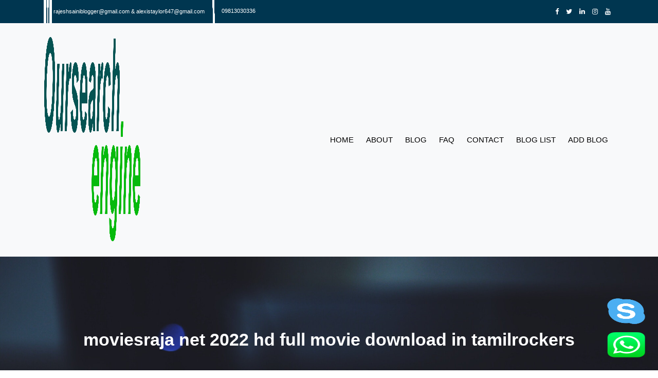

--- FILE ---
content_type: text/html; charset=UTF-8
request_url: https://oursearchengine.com/tag/moviesraja-net-2022-hd-full-movie-download-in-tamilrockers/
body_size: 12538
content:
<!DOCTYPE html><html lang="en-US"><head><script data-no-optimize="1">var litespeed_docref=sessionStorage.getItem("litespeed_docref");litespeed_docref&&(Object.defineProperty(document,"referrer",{get:function(){return litespeed_docref}}),sessionStorage.removeItem("litespeed_docref"));</script> <meta charset="UTF-8" /><meta name="viewport" content="width=device-width, initial-scale=1, shrink-to-fit=no"><meta name="author" content=""><meta name="description" content=""><meta name="keywords" content=""><meta name="google-site-verification" content="vYlfSK7jQ4p5MHrNT2dOLETT_i-joCj7U8GxGwfs8wc" /><link rel="icon" href="https://oursearchengine.com/wp-content/themes/oursearchengine/images/favicon.png" type="image/x-icon"><meta name='robots' content='index, follow, max-image-preview:large, max-snippet:-1, max-video-preview:-1' /><title>moviesraja net 2022 hd full movie download in tamilrockers Archives &#8211; Our Search Engine</title><link rel="canonical" href="https://oursearchengine.com/tag/moviesraja-net-2022-hd-full-movie-download-in-tamilrockers/" /><meta property="og:locale" content="en_US" /><meta property="og:type" content="article" /><meta property="og:title" content="moviesraja net 2022 hd full movie download in tamilrockers Archives &#8211; Our Search Engine" /><meta property="og:url" content="https://oursearchengine.com/tag/moviesraja-net-2022-hd-full-movie-download-in-tamilrockers/" /><meta property="og:site_name" content="Our Search Engine" /><meta name="twitter:card" content="summary_large_image" /> <script type="application/ld+json" class="yoast-schema-graph">{"@context":"https://schema.org","@graph":[{"@type":"CollectionPage","@id":"https://oursearchengine.com/tag/moviesraja-net-2022-hd-full-movie-download-in-tamilrockers/","url":"https://oursearchengine.com/tag/moviesraja-net-2022-hd-full-movie-download-in-tamilrockers/","name":"moviesraja net 2022 hd full movie download in tamilrockers Archives &#8211; Our Search Engine","isPartOf":{"@id":"https://oursearchengine.com/#website"},"primaryImageOfPage":{"@id":"https://oursearchengine.com/tag/moviesraja-net-2022-hd-full-movie-download-in-tamilrockers/#primaryimage"},"image":{"@id":"https://oursearchengine.com/tag/moviesraja-net-2022-hd-full-movie-download-in-tamilrockers/#primaryimage"},"thumbnailUrl":"https://oursearchengine.com/wp-content/uploads/2022/06/moviesraja-net.jpg","breadcrumb":{"@id":"https://oursearchengine.com/tag/moviesraja-net-2022-hd-full-movie-download-in-tamilrockers/#breadcrumb"},"inLanguage":"en-US"},{"@type":"ImageObject","inLanguage":"en-US","@id":"https://oursearchengine.com/tag/moviesraja-net-2022-hd-full-movie-download-in-tamilrockers/#primaryimage","url":"https://oursearchengine.com/wp-content/uploads/2022/06/moviesraja-net.jpg","contentUrl":"https://oursearchengine.com/wp-content/uploads/2022/06/moviesraja-net.jpg","width":712,"height":400,"caption":"moviesraja net 2022 hd"},{"@type":"BreadcrumbList","@id":"https://oursearchengine.com/tag/moviesraja-net-2022-hd-full-movie-download-in-tamilrockers/#breadcrumb","itemListElement":[{"@type":"ListItem","position":1,"name":"Home","item":"https://oursearchengine.com/"},{"@type":"ListItem","position":2,"name":"moviesraja net 2022 hd full movie download in tamilrockers"}]},{"@type":"WebSite","@id":"https://oursearchengine.com/#website","url":"https://oursearchengine.com/","name":"Our Search Engine","description":"Find Guest Post Sites List","publisher":{"@id":"https://oursearchengine.com/#organization"},"potentialAction":[{"@type":"SearchAction","target":{"@type":"EntryPoint","urlTemplate":"https://oursearchengine.com/?s={search_term_string}"},"query-input":{"@type":"PropertyValueSpecification","valueRequired":true,"valueName":"search_term_string"}}],"inLanguage":"en-US"},{"@type":"Organization","@id":"https://oursearchengine.com/#organization","name":"Our Search Engine","url":"https://oursearchengine.com/","logo":{"@type":"ImageObject","inLanguage":"en-US","@id":"https://oursearchengine.com/#/schema/logo/image/","url":"https://oursearchengine.com/wp-content/uploads/2020/09/logo.png","contentUrl":"https://oursearchengine.com/wp-content/uploads/2020/09/logo.png","width":1593,"height":448,"caption":"Our Search Engine"},"image":{"@id":"https://oursearchengine.com/#/schema/logo/image/"}}]}</script> <link rel="alternate" type="application/rss+xml" title="Our Search Engine &raquo; moviesraja net 2022 hd full movie download in tamilrockers Tag Feed" href="https://oursearchengine.com/tag/moviesraja-net-2022-hd-full-movie-download-in-tamilrockers/feed/" /><style id='wp-img-auto-sizes-contain-inline-css' type='text/css'>img:is([sizes=auto i],[sizes^="auto," i]){contain-intrinsic-size:3000px 1500px}
/*# sourceURL=wp-img-auto-sizes-contain-inline-css */</style><link data-optimized="2" rel="stylesheet" href="https://oursearchengine.com/wp-content/litespeed/css/f39e047c5c35a1befa831332dc082acc.css?ver=507ce" /><style id='wp-block-library-inline-css' type='text/css'>/*wp_block_styles_on_demand_placeholder:6976708b51c97*/
/*# sourceURL=wp-block-library-inline-css */</style><style id='classic-theme-styles-inline-css' type='text/css'>/*! This file is auto-generated */
.wp-block-button__link{color:#fff;background-color:#32373c;border-radius:9999px;box-shadow:none;text-decoration:none;padding:calc(.667em + 2px) calc(1.333em + 2px);font-size:1.125em}.wp-block-file__button{background:#32373c;color:#fff;text-decoration:none}
/*# sourceURL=/wp-includes/css/classic-themes.min.css */</style> <script type="litespeed/javascript" data-src="https://oursearchengine.com/wp-includes/js/jquery/jquery.min.js" id="jquery-core-js"></script> <script id="cf7pp-redirect_method-js-extra" type="litespeed/javascript">var ajax_object_cf7pp={"ajax_url":"https://oursearchengine.com/wp-admin/admin-ajax.php","rest_url":"https://oursearchengine.com/wp-json/cf7pp/v1/","request_method":"1","forms":"[\"275|paypal\"]","path_paypal":"https://oursearchengine.com/?cf7pp_paypal_redirect=","path_stripe":"https://oursearchengine.com/?cf7pp_stripe_redirect=","method":"1"}</script> <link rel="https://api.w.org/" href="https://oursearchengine.com/wp-json/" /><link rel="alternate" title="JSON" type="application/json" href="https://oursearchengine.com/wp-json/wp/v2/tags/2866" /><link rel="EditURI" type="application/rsd+xml" title="RSD" href="https://oursearchengine.com/xmlrpc.php?rsd" /><meta name="generator" content="WordPress 6.9" /><style type="text/css">.recentcomments a{display:inline !important;padding:0 !important;margin:0 !important;}</style> <script type="litespeed/javascript" data-src="https://www.googletagmanager.com/gtag/js?id=UA-184606800-1"></script> <script type="litespeed/javascript">window.dataLayer=window.dataLayer||[];function gtag(){dataLayer.push(arguments)}
gtag('js',new Date());gtag('config','UA-184606800-1')</script> </head><body data-rsssl=1 class="archive tag tag-moviesraja-net-2022-hd-full-movie-download-in-tamilrockers tag-2866 wp-theme-oursearchengine">
 <script type="litespeed/javascript" data-src="https://www.googletagmanager.com/gtag/js?id=G-LTQ0CBCL2B"></script> <script type="litespeed/javascript">window.dataLayer=window.dataLayer||[];function gtag(){dataLayer.push(arguments)}
gtag('js',new Date());gtag('config','G-LTQ0CBCL2B')</script> <div class="Top-bar-section"><div class="container"><div class="row"><div class="col-md-12"><div class="menu-primary-container navigation_wrapper"><ul id="ose_top_menu" class="ose_main_menu top-bar-menu"><li class="menu-item"><a href="#"><img data-lazyloaded="1" src="[data-uri]" width="512" height="512" data-src="https://oursearchengine.com/wp-content/themes/oursearchengine/images/email.png"> </a><a href="mailto:rajeshsainiblogger@gmail.com & alexistaylor647@gmail.com"> rajeshsainiblogger@gmail.com & alexistaylor647@gmail.com</a></li><li class="menu-item"> <a href="tel:09813030336" data-wpel-link="internal">  <img data-lazyloaded="1" src="[data-uri]" width="512" height="512" data-src="https://oursearchengine.com/wp-content/themes/oursearchengine/images/about-phone.png"> 09813030336</a></li></ul></div><div class="ose_top_bar_right"><ul class="social-list"><li><a target="_blank" href="https://www.facebook.com/oursearchengine" class="fa fa-facebook" data-wpel-link="external" rel="external noopener noreferrer"></a></li><li><a target="_blank" href="https://twitter.com/oursearchengine" class="fa fa-twitter" data-wpel-link="external" rel="external noopener noreferrer"></a></li><li><a target="_blank" href="" class="fa fa-linkedin" data-wpel-link="internal"></a></li><li><a target="_blank" href="https://www.instagram.com/oursearchengine/" class="fa fa-instagram" data-wpel-link="external" rel="external noopener noreferrer"></a></li><li><a target="_blank" href="#" class="fa fa-youtube"></a></li></ul></div></div></div></div></div><nav class="navbar navbar-expand-lg navbar-light bg-light"><div class="container">
<a class="navbar-brand" href="https://oursearchengine.com" data-wpel-link="internal"><img data-lazyloaded="1" src="[data-uri]" width="1593" height="448" data-src="https://oursearchengine.com/wp-content/uploads/2020/09/logo.png" alt="Our Search Engine"></a>
<button class="navbar-toggler" type="button" data-toggle="collapse" data-target="#navbarSupportedContent" aria-controls="navbarSupportedContent" aria-expanded="false" aria-label="Toggle navigation">
<span class="navbar-toggler-icon"></span>
</button><div class="collapse navbar-collapse" id="navbarSupportedContent"><div class="menu-main-menu-container"><ul  class="navbar-nav mr-auto"><li id="menu-item-14" class="menu-item menu-item-type-post_type menu-item-object-page menu-item-home menu-item-14"><a href="https://oursearchengine.com/" data-wpel-link="internal">Home</a></li><li id="menu-item-33" class="menu-item menu-item-type-post_type menu-item-object-page menu-item-33"><a href="https://oursearchengine.com/about/" data-wpel-link="internal">About</a></li><li id="menu-item-100" class="menu-item menu-item-type-post_type menu-item-object-page menu-item-100"><a href="https://oursearchengine.com/blog/" data-wpel-link="internal">Blog</a></li><li id="menu-item-30" class="menu-item menu-item-type-post_type menu-item-object-page menu-item-30"><a href="https://oursearchengine.com/faq/" data-wpel-link="internal">FAQ</a></li><li id="menu-item-31" class="menu-item menu-item-type-post_type menu-item-object-page menu-item-31"><a href="https://oursearchengine.com/contact/" data-wpel-link="internal">Contact</a></li><li id="menu-item-704" class="menu-item menu-item-type-post_type menu-item-object-page menu-item-704"><a href="https://oursearchengine.com/blog-list/" data-wpel-link="internal">Blog List</a></li><li id="menu-item-32" class="menu-item menu-item-type-post_type menu-item-object-page menu-item-32"><a href="https://oursearchengine.com/add-blog/" data-wpel-link="internal">Add Blog</a></li></ul></div></div></div></nav><section><div class="Contact-Wrapper"><div class="Contact-Wrapper-banner" style="background:url('https://oursearchengine.com/wp-content/uploads/2020/09/keyboard.jpg')"><div class="container"><div class="contact-header"><h3> moviesraja net 2022 hd full movie download in tamilrockers</h3></div></div></div></div></section><section id="primary" class="site-content"><div id="content" role="main"><div class="container"><div class="Blog-wrapper Top-Menu-Blog_Category"><div class="container"><div class="Blog-list"><div class="post_wrapper"><div class="post_content_wrapper"><div class="row"><div class="col-sm-9"><div class="row"><div class="col-sm-6"><div class="post_header"><div class="post_img static-img"><div class="post_img static" style="background:url('https://oursearchengine.com/wp-content/uploads/2022/06/moviesraja-net.jpg')"></div></div><div class="post_header_title"><h5>
<a href="https://oursearchengine.com/moviesraja-net-2022-hd/" rel="bookmark" title="Permanent Link to moviesraja net 2022 hd" data-wpel-link="internal">moviesraja net 2022 hd															</a></h5><div class="post_detail post_date">
<span class="post_info_date">
<span>
June 7th, 2022 by <a href="https://oursearchengine.com/author/admin/" title="Posts by Steve Martin" rel="author" data-wpel-link="internal">Steve Martin</a>																</span>
</span></div></div><div class="post_button_wrapper">
<a class="readmore" href="https://oursearchengine.com/moviesraja-net-2022-hd/" data-wpel-link="internal">Read More</a></div></div></div><div class="pagination"><ul class="page-numbers"><li></div></li></ul></div></div><div class="col-sm-3"><div class="Blog-side-bar-value"><div class="content"><div id="sidebar-primary" class="sidebar"><div id="custom_html-2" class="widget_text widget widget_custom_html"><div class="textwidget custom-html-widget"><ul class="sidebar_widget"><li id="text-2" class="widget widget_text"><h2 class="widgettitle">About Me</h2><div class="textwidget"><p>
<img data-lazyloaded="1" src="[data-uri]" data-src="https://themegoods-cdn-pzbycso8wng.stackpathdns.com/letsblog/demo/wp-content/uploads/2015/07/photography_2.jpg" alt="" style="margin-bottom:10px;"><br>
Our Search Engine is a marketplace where you can easily buy guest posts from high-quality websites and sell guest post opportunities on yours.</p><div style="text-align:center;margin-top:10px;">
<img data-lazyloaded="1" src="[data-uri]" data-src="https://themegoods-cdn-pzbycso8wng.stackpathdns.com/letsblog/demo/wp-content/uploads/2015/07/signature.png" style="width:50%;height: auto;"></div></div></li><li id="custom_ads-2" class="widget Custom_Ads">
<img data-lazyloaded="1" src="[data-uri]" width="306" height="256" data-src="/wp-content/uploads/2020/11/banner300x250.png" alt=""></li><li id="social_profiles_posts-3" class="widget Social_Profiles_Posts"><h2 class="widgettitle"><span>Follow Me On</span></h2><div class="textwidget"><div class="social_wrapper shortcode light small"><ul><li>
<a target="_blank" href="#" class="fa fa-facebook"></a></li><li>
<a target="_blank" href="#" class="fa fa-twitter"></a></li><li>
<a target="_blank" href="#" class="fa fa-linkedin"></a></li><li>
<a target="_blank" href="#" class="fa fa-instagram"></a></li><li>
<a target="_blank" href="#" class="fa fa-youtube"></a></li></ul></div></div></li></ul></div></div><div id="magenet_widget-5" class="widget widget_magenet_widget"><aside class="widget magenet_widget_box"><div class="mads-block"></div></aside></div></div><li class="categories">Categories<ul><li class="cat-item cat-item-182"><a href="https://oursearchengine.com/category/automotive/" data-wpel-link="internal">Automotive</a> (9)</li><li class="cat-item cat-item-97"><a href="https://oursearchengine.com/category/business/" data-wpel-link="internal">Business</a> (76)</li><li class="cat-item cat-item-35"><a href="https://oursearchengine.com/category/celebrity/" data-wpel-link="internal">Celebrity</a> (14)</li><li class="cat-item cat-item-2148"><a href="https://oursearchengine.com/category/construction/" data-wpel-link="internal">Construction</a> (2)</li><li class="cat-item cat-item-38"><a href="https://oursearchengine.com/category/digital-marketing/" data-wpel-link="internal">Digital Marketing</a> (30)</li><li class="cat-item cat-item-41"><a href="https://oursearchengine.com/category/education/" data-wpel-link="internal">Education</a> (33)</li><li class="cat-item cat-item-40"><a href="https://oursearchengine.com/category/entertainment/" data-wpel-link="internal">Entertainment</a> (210)</li><li class="cat-item cat-item-224"><a href="https://oursearchengine.com/category/event/" data-wpel-link="internal">Event</a> (1)</li><li class="cat-item cat-item-2186"><a href="https://oursearchengine.com/category/finance/" data-wpel-link="internal">Finance</a> (8)</li><li class="cat-item cat-item-1906"><a href="https://oursearchengine.com/category/food/" data-wpel-link="internal">FOOD</a> (6)</li><li class="cat-item cat-item-1908"><a href="https://oursearchengine.com/category/full-form/" data-wpel-link="internal">Full Form</a> (10)</li><li class="cat-item cat-item-604"><a href="https://oursearchengine.com/category/gadgets/" data-wpel-link="internal">Gadgets</a> (3)</li><li class="cat-item cat-item-43"><a href="https://oursearchengine.com/category/health/" data-wpel-link="internal">Health</a> (93)</li><li class="cat-item cat-item-42"><a href="https://oursearchengine.com/category/home-improvement/" data-wpel-link="internal">Home Improvement</a> (24)</li><li class="cat-item cat-item-2878"><a href="https://oursearchengine.com/category/internet/" data-wpel-link="internal">Internet</a> (2)</li><li class="cat-item cat-item-2206"><a href="https://oursearchengine.com/category/jewellery/" data-wpel-link="internal">Jewellery</a> (3)</li><li class="cat-item cat-item-2188"><a href="https://oursearchengine.com/category/law/" data-wpel-link="internal">Law</a> (2)</li><li class="cat-item cat-item-36"><a href="https://oursearchengine.com/category/lifestyle/" data-wpel-link="internal">lifestyle</a> (42)</li><li class="cat-item cat-item-2221"><a href="https://oursearchengine.com/category/loan/" data-wpel-link="internal">Loan</a> (2)</li><li class="cat-item cat-item-3009"><a href="https://oursearchengine.com/category/news/" data-wpel-link="internal">News</a> (5)</li><li class="cat-item cat-item-2251"><a href="https://oursearchengine.com/category/other/" data-wpel-link="internal">Other</a> (408)</li><li class="cat-item cat-item-2191"><a href="https://oursearchengine.com/category/real-estate/" data-wpel-link="internal">Real Estate</a> (2)</li><li class="cat-item cat-item-2875"><a href="https://oursearchengine.com/category/services/" data-wpel-link="internal">Services</a> (5)</li><li class="cat-item cat-item-1900"><a href="https://oursearchengine.com/category/shopping/" data-wpel-link="internal">Shopping</a> (10)</li><li class="cat-item cat-item-37"><a href="https://oursearchengine.com/category/social-media/" data-wpel-link="internal">Social Media</a> (3)</li><li class="cat-item cat-item-2154"><a href="https://oursearchengine.com/category/software/" data-wpel-link="internal">Software</a> (1)</li><li class="cat-item cat-item-3307"><a href="https://oursearchengine.com/category/sports/" data-wpel-link="internal">Sports</a> (4)</li><li class="cat-item cat-item-39"><a href="https://oursearchengine.com/category/technology/" data-wpel-link="internal">Technology</a> (53)</li><li class="cat-item cat-item-1"><a href="https://oursearchengine.com/category/uncategorized/" data-wpel-link="internal">Uncategorized</a> (6)</li></ul></li></div></div></div></div></div></div></div></div></div></div></div></section><footer><div class="footer"><div class="container"><div class="footer-main"><div class="row"><div class="col-md-4"><div class="footer-about">
<a href="https://oursearchengine.com" data-wpel-link="internal"><img data-lazyloaded="1" src="[data-uri]" width="1593" height="448" data-src="https://oursearchengine.com/wp-content/uploads/2020/09/Footer-logo.png" alt=""></a></div><div class="footer-about-text"><p></p></div></div><div class="col-md-4"><div class="footer-menu"><h3>Quick Links</h3><div class="menu-footer-menu-container"><ul  class="navbar-n"><li id="menu-item-34" class="menu-item menu-item-type-post_type menu-item-object-page menu-item-home menu-item-34"><a href="https://oursearchengine.com/" data-wpel-link="internal">Home</a></li><li id="menu-item-35" class="menu-item menu-item-type-post_type menu-item-object-page menu-item-35"><a href="https://oursearchengine.com/about/" data-wpel-link="internal">About</a></li><li id="menu-item-98" class="menu-item menu-item-type-post_type menu-item-object-page menu-item-98"><a href="https://oursearchengine.com/blog/" data-wpel-link="internal">Blog</a></li><li id="menu-item-37" class="menu-item menu-item-type-post_type menu-item-object-page menu-item-37"><a href="https://oursearchengine.com/buyer/" data-wpel-link="internal">Buyer</a></li><li id="menu-item-39" class="menu-item menu-item-type-post_type menu-item-object-page menu-item-39"><a href="https://oursearchengine.com/faq/" data-wpel-link="internal">FAQ</a></li><li id="menu-item-40" class="menu-item menu-item-type-post_type menu-item-object-page menu-item-40"><a href="https://oursearchengine.com/seller/" data-wpel-link="internal">Seller</a></li><li id="menu-item-99" class="menu-item menu-item-type-post_type menu-item-object-page menu-item-99"><a href="https://oursearchengine.com/contact/" data-wpel-link="internal">Get in Touch</a></li><li id="menu-item-36" class="menu-item menu-item-type-post_type menu-item-object-page menu-item-36"><a href="https://oursearchengine.com/add-blog/" data-wpel-link="internal">Add Blog</a></li><li id="menu-item-314" class="menu-item menu-item-type-post_type menu-item-object-page menu-item-privacy-policy menu-item-314"><a rel="privacy-policy" href="https://oursearchengine.com/privacy-policy/" data-wpel-link="internal">Privacy Policy</a></li><li id="menu-item-315" class="menu-item menu-item-type-post_type menu-item-object-page menu-item-315"><a href="https://oursearchengine.com/term-condition/" data-wpel-link="internal">Term &#038; Condition</a></li></ul></div></div></div><div class="col-md-4"><h3>Address</h3>
<address><p>Plot No 10, 2nd Floor, Jain Nager, Near Galaxy Mall, Ambala, Haryana 134003</p>
</address><div class="email-footer"><i class="fa fa-envelope-o"></i> rajeshsainiblogger@gmail.com & alexistaylor647@gmail.com</div><div class="Phone-footer"><i class="fa fa-phone"></i> 09813030336</div><div class="Phone-footer"><i class="fa fa-globe"></i> https://oursearchengine.com/</div></div></div></div></div></div><div class="copyright"><div class="container"><div class="copy-content">
<span>© Copyright 2020 <a href="https://oursearchengine.com" data-wpel-link="internal">Our Search Engine</a>. All Rights Reserved Powered by <a href="https://glimmerspoint.com/" data-wpel-link="external" rel="external noopener noreferrer">Glimmers Point</a></span></div></div></div><a class="whats-app-ejd skype-cont" href="skype:rajeshsaini30336?chat" target="_blank" data-wpel-link="internal">	<img data-lazyloaded="1" src="[data-uri]" width="260" height="50" data-src="https://oursearchengine.com/wp-content/uploads/2021/01/skype.png" alt="Skype"></a><a class="whats-app-ejd" href="https://api.whatsapp.com/send?phone=+919813030336&amp;text=Welcome%20to%20Our%20Search%20Engine" target="_blank" data-wpel-link="external" rel="external noopener noreferrer">	<img data-lazyloaded="1" src="[data-uri]" width="185" height="49" data-src="https://oursearchengine.com/wp-content/uploads/2021/01/whats-app-1.png" alt="whats App"></a><style>a.whats-app-ejd img {
    max-width: 74px;
}
a.whats-app-ejd {
    position: fixed;
    bottom: 25px;
    z-index: 9999;
    right: 25px;
}
a.whats-app-ejd.skype-cont {
    bottom: 90px;
}</style></footer> <script type="litespeed/javascript" data-src="https://oursearchengine.com/wp-content/themes/oursearchengine/js/jquery.min.js"></script> <script type="speculationrules">{"prefetch":[{"source":"document","where":{"and":[{"href_matches":"/*"},{"not":{"href_matches":["/wp-*.php","/wp-admin/*","/wp-content/uploads/*","/wp-content/*","/wp-content/plugins/*","/wp-content/themes/oursearchengine/*","/*\\?(.+)"]}},{"not":{"selector_matches":"a[rel~=\"nofollow\"]"}},{"not":{"selector_matches":".no-prefetch, .no-prefetch a"}}]},"eagerness":"conservative"}]}</script> <style type="text/css">/* Hide reCAPTCHA V3 badge */
        .grecaptcha-badge {
        
            visibility: hidden !important;
        
        }</style> <script data-category="functional" type="litespeed/javascript">window.gtag_enable_tcf_support=!1;window.dataLayer=window.dataLayer||[];function gtag(){dataLayer.push(arguments)}
gtag('js',new Date());gtag('config','',{cookie_flags:'secure;samesite=none',})</script> <script id="wp-i18n-js-after" type="litespeed/javascript">wp.i18n.setLocaleData({'text direction\u0004ltr':['ltr']})</script> <script id="contact-form-7-js-before" type="litespeed/javascript">var wpcf7={"api":{"root":"https:\/\/oursearchengine.com\/wp-json\/","namespace":"contact-form-7\/v1"},"cached":1}</script> <script type="litespeed/javascript">window.addEventListener("load",function(event){jQuery(".cfx_form_main,.wpcf7-form,.wpforms-form,.gform_wrapper form").each(function(){var form=jQuery(this);var screen_width="";var screen_height="";if(screen_width==""){if(screen){screen_width=screen.width}else{screen_width=jQuery(window).width()}}
if(screen_height==""){if(screen){screen_height=screen.height}else{screen_height=jQuery(window).height()}}
form.append('<input type="hidden" name="vx_width" value="'+screen_width+'">');form.append('<input type="hidden" name="vx_height" value="'+screen_height+'">');form.append('<input type="hidden" name="vx_url" value="'+window.location.href+'">')})})</script> <script data-no-optimize="1">window.lazyLoadOptions=Object.assign({},{threshold:300},window.lazyLoadOptions||{});!function(t,e){"object"==typeof exports&&"undefined"!=typeof module?module.exports=e():"function"==typeof define&&define.amd?define(e):(t="undefined"!=typeof globalThis?globalThis:t||self).LazyLoad=e()}(this,function(){"use strict";function e(){return(e=Object.assign||function(t){for(var e=1;e<arguments.length;e++){var n,a=arguments[e];for(n in a)Object.prototype.hasOwnProperty.call(a,n)&&(t[n]=a[n])}return t}).apply(this,arguments)}function o(t){return e({},at,t)}function l(t,e){return t.getAttribute(gt+e)}function c(t){return l(t,vt)}function s(t,e){return function(t,e,n){e=gt+e;null!==n?t.setAttribute(e,n):t.removeAttribute(e)}(t,vt,e)}function i(t){return s(t,null),0}function r(t){return null===c(t)}function u(t){return c(t)===_t}function d(t,e,n,a){t&&(void 0===a?void 0===n?t(e):t(e,n):t(e,n,a))}function f(t,e){et?t.classList.add(e):t.className+=(t.className?" ":"")+e}function _(t,e){et?t.classList.remove(e):t.className=t.className.replace(new RegExp("(^|\\s+)"+e+"(\\s+|$)")," ").replace(/^\s+/,"").replace(/\s+$/,"")}function g(t){return t.llTempImage}function v(t,e){!e||(e=e._observer)&&e.unobserve(t)}function b(t,e){t&&(t.loadingCount+=e)}function p(t,e){t&&(t.toLoadCount=e)}function n(t){for(var e,n=[],a=0;e=t.children[a];a+=1)"SOURCE"===e.tagName&&n.push(e);return n}function h(t,e){(t=t.parentNode)&&"PICTURE"===t.tagName&&n(t).forEach(e)}function a(t,e){n(t).forEach(e)}function m(t){return!!t[lt]}function E(t){return t[lt]}function I(t){return delete t[lt]}function y(e,t){var n;m(e)||(n={},t.forEach(function(t){n[t]=e.getAttribute(t)}),e[lt]=n)}function L(a,t){var o;m(a)&&(o=E(a),t.forEach(function(t){var e,n;e=a,(t=o[n=t])?e.setAttribute(n,t):e.removeAttribute(n)}))}function k(t,e,n){f(t,e.class_loading),s(t,st),n&&(b(n,1),d(e.callback_loading,t,n))}function A(t,e,n){n&&t.setAttribute(e,n)}function O(t,e){A(t,rt,l(t,e.data_sizes)),A(t,it,l(t,e.data_srcset)),A(t,ot,l(t,e.data_src))}function w(t,e,n){var a=l(t,e.data_bg_multi),o=l(t,e.data_bg_multi_hidpi);(a=nt&&o?o:a)&&(t.style.backgroundImage=a,n=n,f(t=t,(e=e).class_applied),s(t,dt),n&&(e.unobserve_completed&&v(t,e),d(e.callback_applied,t,n)))}function x(t,e){!e||0<e.loadingCount||0<e.toLoadCount||d(t.callback_finish,e)}function M(t,e,n){t.addEventListener(e,n),t.llEvLisnrs[e]=n}function N(t){return!!t.llEvLisnrs}function z(t){if(N(t)){var e,n,a=t.llEvLisnrs;for(e in a){var o=a[e];n=e,o=o,t.removeEventListener(n,o)}delete t.llEvLisnrs}}function C(t,e,n){var a;delete t.llTempImage,b(n,-1),(a=n)&&--a.toLoadCount,_(t,e.class_loading),e.unobserve_completed&&v(t,n)}function R(i,r,c){var l=g(i)||i;N(l)||function(t,e,n){N(t)||(t.llEvLisnrs={});var a="VIDEO"===t.tagName?"loadeddata":"load";M(t,a,e),M(t,"error",n)}(l,function(t){var e,n,a,o;n=r,a=c,o=u(e=i),C(e,n,a),f(e,n.class_loaded),s(e,ut),d(n.callback_loaded,e,a),o||x(n,a),z(l)},function(t){var e,n,a,o;n=r,a=c,o=u(e=i),C(e,n,a),f(e,n.class_error),s(e,ft),d(n.callback_error,e,a),o||x(n,a),z(l)})}function T(t,e,n){var a,o,i,r,c;t.llTempImage=document.createElement("IMG"),R(t,e,n),m(c=t)||(c[lt]={backgroundImage:c.style.backgroundImage}),i=n,r=l(a=t,(o=e).data_bg),c=l(a,o.data_bg_hidpi),(r=nt&&c?c:r)&&(a.style.backgroundImage='url("'.concat(r,'")'),g(a).setAttribute(ot,r),k(a,o,i)),w(t,e,n)}function G(t,e,n){var a;R(t,e,n),a=e,e=n,(t=Et[(n=t).tagName])&&(t(n,a),k(n,a,e))}function D(t,e,n){var a;a=t,(-1<It.indexOf(a.tagName)?G:T)(t,e,n)}function S(t,e,n){var a;t.setAttribute("loading","lazy"),R(t,e,n),a=e,(e=Et[(n=t).tagName])&&e(n,a),s(t,_t)}function V(t){t.removeAttribute(ot),t.removeAttribute(it),t.removeAttribute(rt)}function j(t){h(t,function(t){L(t,mt)}),L(t,mt)}function F(t){var e;(e=yt[t.tagName])?e(t):m(e=t)&&(t=E(e),e.style.backgroundImage=t.backgroundImage)}function P(t,e){var n;F(t),n=e,r(e=t)||u(e)||(_(e,n.class_entered),_(e,n.class_exited),_(e,n.class_applied),_(e,n.class_loading),_(e,n.class_loaded),_(e,n.class_error)),i(t),I(t)}function U(t,e,n,a){var o;n.cancel_on_exit&&(c(t)!==st||"IMG"===t.tagName&&(z(t),h(o=t,function(t){V(t)}),V(o),j(t),_(t,n.class_loading),b(a,-1),i(t),d(n.callback_cancel,t,e,a)))}function $(t,e,n,a){var o,i,r=(i=t,0<=bt.indexOf(c(i)));s(t,"entered"),f(t,n.class_entered),_(t,n.class_exited),o=t,i=a,n.unobserve_entered&&v(o,i),d(n.callback_enter,t,e,a),r||D(t,n,a)}function q(t){return t.use_native&&"loading"in HTMLImageElement.prototype}function H(t,o,i){t.forEach(function(t){return(a=t).isIntersecting||0<a.intersectionRatio?$(t.target,t,o,i):(e=t.target,n=t,a=o,t=i,void(r(e)||(f(e,a.class_exited),U(e,n,a,t),d(a.callback_exit,e,n,t))));var e,n,a})}function B(e,n){var t;tt&&!q(e)&&(n._observer=new IntersectionObserver(function(t){H(t,e,n)},{root:(t=e).container===document?null:t.container,rootMargin:t.thresholds||t.threshold+"px"}))}function J(t){return Array.prototype.slice.call(t)}function K(t){return t.container.querySelectorAll(t.elements_selector)}function Q(t){return c(t)===ft}function W(t,e){return e=t||K(e),J(e).filter(r)}function X(e,t){var n;(n=K(e),J(n).filter(Q)).forEach(function(t){_(t,e.class_error),i(t)}),t.update()}function t(t,e){var n,a,t=o(t);this._settings=t,this.loadingCount=0,B(t,this),n=t,a=this,Y&&window.addEventListener("online",function(){X(n,a)}),this.update(e)}var Y="undefined"!=typeof window,Z=Y&&!("onscroll"in window)||"undefined"!=typeof navigator&&/(gle|ing|ro)bot|crawl|spider/i.test(navigator.userAgent),tt=Y&&"IntersectionObserver"in window,et=Y&&"classList"in document.createElement("p"),nt=Y&&1<window.devicePixelRatio,at={elements_selector:".lazy",container:Z||Y?document:null,threshold:300,thresholds:null,data_src:"src",data_srcset:"srcset",data_sizes:"sizes",data_bg:"bg",data_bg_hidpi:"bg-hidpi",data_bg_multi:"bg-multi",data_bg_multi_hidpi:"bg-multi-hidpi",data_poster:"poster",class_applied:"applied",class_loading:"litespeed-loading",class_loaded:"litespeed-loaded",class_error:"error",class_entered:"entered",class_exited:"exited",unobserve_completed:!0,unobserve_entered:!1,cancel_on_exit:!0,callback_enter:null,callback_exit:null,callback_applied:null,callback_loading:null,callback_loaded:null,callback_error:null,callback_finish:null,callback_cancel:null,use_native:!1},ot="src",it="srcset",rt="sizes",ct="poster",lt="llOriginalAttrs",st="loading",ut="loaded",dt="applied",ft="error",_t="native",gt="data-",vt="ll-status",bt=[st,ut,dt,ft],pt=[ot],ht=[ot,ct],mt=[ot,it,rt],Et={IMG:function(t,e){h(t,function(t){y(t,mt),O(t,e)}),y(t,mt),O(t,e)},IFRAME:function(t,e){y(t,pt),A(t,ot,l(t,e.data_src))},VIDEO:function(t,e){a(t,function(t){y(t,pt),A(t,ot,l(t,e.data_src))}),y(t,ht),A(t,ct,l(t,e.data_poster)),A(t,ot,l(t,e.data_src)),t.load()}},It=["IMG","IFRAME","VIDEO"],yt={IMG:j,IFRAME:function(t){L(t,pt)},VIDEO:function(t){a(t,function(t){L(t,pt)}),L(t,ht),t.load()}},Lt=["IMG","IFRAME","VIDEO"];return t.prototype={update:function(t){var e,n,a,o=this._settings,i=W(t,o);{if(p(this,i.length),!Z&&tt)return q(o)?(e=o,n=this,i.forEach(function(t){-1!==Lt.indexOf(t.tagName)&&S(t,e,n)}),void p(n,0)):(t=this._observer,o=i,t.disconnect(),a=t,void o.forEach(function(t){a.observe(t)}));this.loadAll(i)}},destroy:function(){this._observer&&this._observer.disconnect(),K(this._settings).forEach(function(t){I(t)}),delete this._observer,delete this._settings,delete this.loadingCount,delete this.toLoadCount},loadAll:function(t){var e=this,n=this._settings;W(t,n).forEach(function(t){v(t,e),D(t,n,e)})},restoreAll:function(){var e=this._settings;K(e).forEach(function(t){P(t,e)})}},t.load=function(t,e){e=o(e);D(t,e)},t.resetStatus=function(t){i(t)},t}),function(t,e){"use strict";function n(){e.body.classList.add("litespeed_lazyloaded")}function a(){console.log("[LiteSpeed] Start Lazy Load"),o=new LazyLoad(Object.assign({},t.lazyLoadOptions||{},{elements_selector:"[data-lazyloaded]",callback_finish:n})),i=function(){o.update()},t.MutationObserver&&new MutationObserver(i).observe(e.documentElement,{childList:!0,subtree:!0,attributes:!0})}var o,i;t.addEventListener?t.addEventListener("load",a,!1):t.attachEvent("onload",a)}(window,document);</script><script data-no-optimize="1">window.litespeed_ui_events=window.litespeed_ui_events||["mouseover","click","keydown","wheel","touchmove","touchstart"];var urlCreator=window.URL||window.webkitURL;function litespeed_load_delayed_js_force(){console.log("[LiteSpeed] Start Load JS Delayed"),litespeed_ui_events.forEach(e=>{window.removeEventListener(e,litespeed_load_delayed_js_force,{passive:!0})}),document.querySelectorAll("iframe[data-litespeed-src]").forEach(e=>{e.setAttribute("src",e.getAttribute("data-litespeed-src"))}),"loading"==document.readyState?window.addEventListener("DOMContentLoaded",litespeed_load_delayed_js):litespeed_load_delayed_js()}litespeed_ui_events.forEach(e=>{window.addEventListener(e,litespeed_load_delayed_js_force,{passive:!0})});async function litespeed_load_delayed_js(){let t=[];for(var d in document.querySelectorAll('script[type="litespeed/javascript"]').forEach(e=>{t.push(e)}),t)await new Promise(e=>litespeed_load_one(t[d],e));document.dispatchEvent(new Event("DOMContentLiteSpeedLoaded")),window.dispatchEvent(new Event("DOMContentLiteSpeedLoaded"))}function litespeed_load_one(t,e){console.log("[LiteSpeed] Load ",t);var d=document.createElement("script");d.addEventListener("load",e),d.addEventListener("error",e),t.getAttributeNames().forEach(e=>{"type"!=e&&d.setAttribute("data-src"==e?"src":e,t.getAttribute(e))});let a=!(d.type="text/javascript");!d.src&&t.textContent&&(d.src=litespeed_inline2src(t.textContent),a=!0),t.after(d),t.remove(),a&&e()}function litespeed_inline2src(t){try{var d=urlCreator.createObjectURL(new Blob([t.replace(/^(?:<!--)?(.*?)(?:-->)?$/gm,"$1")],{type:"text/javascript"}))}catch(e){d="data:text/javascript;base64,"+btoa(t.replace(/^(?:<!--)?(.*?)(?:-->)?$/gm,"$1"))}return d}</script><script data-no-optimize="1">var litespeed_vary=document.cookie.replace(/(?:(?:^|.*;\s*)_lscache_vary\s*\=\s*([^;]*).*$)|^.*$/,"");litespeed_vary||fetch("/wp-content/plugins/litespeed-cache/guest.vary.php",{method:"POST",cache:"no-cache",redirect:"follow"}).then(e=>e.json()).then(e=>{console.log(e),e.hasOwnProperty("reload")&&"yes"==e.reload&&(sessionStorage.setItem("litespeed_docref",document.referrer),window.location.reload(!0))});</script><script data-optimized="1" type="litespeed/javascript" data-src="https://oursearchengine.com/wp-content/litespeed/js/9671275c39ad348ae7c6d4c7e5a50afc.js?ver=507ce"></script></body></html>
<!-- Page optimized by LiteSpeed Cache @2026-01-26 01:05:39 -->

<!-- Page cached by LiteSpeed Cache 7.7 on 2026-01-26 01:05:39 -->
<!-- Guest Mode -->
<!-- QUIC.cloud UCSS in queue -->